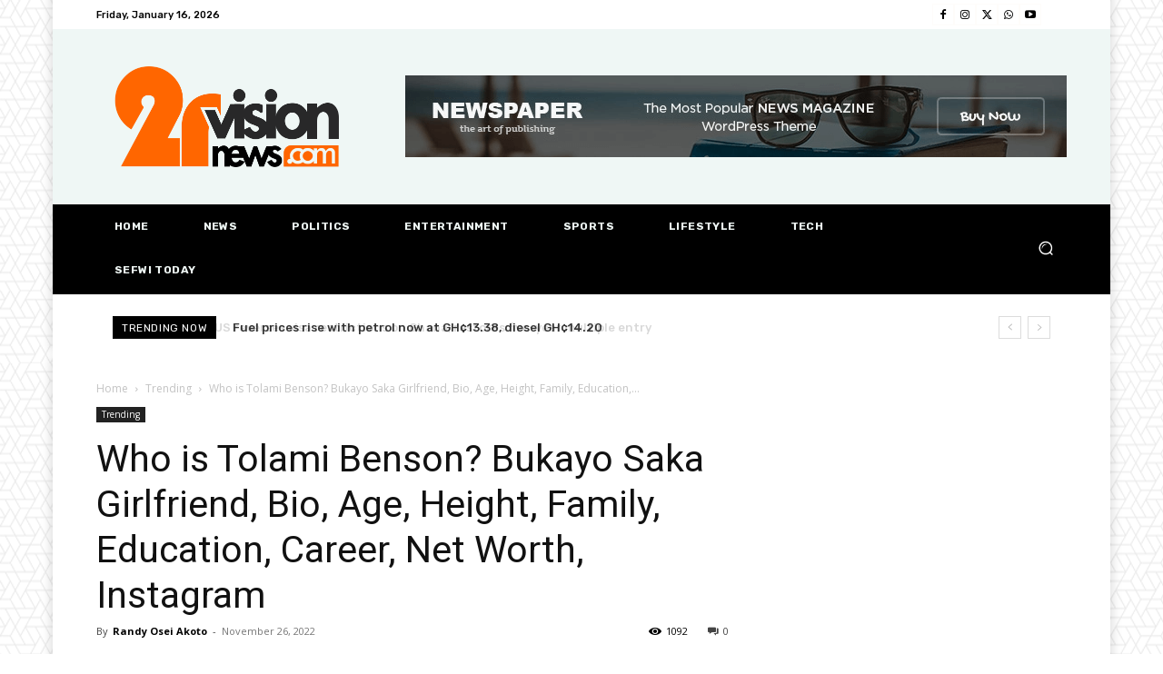

--- FILE ---
content_type: text/html; charset=utf-8
request_url: https://www.google.com/recaptcha/api2/aframe
body_size: 267
content:
<!DOCTYPE HTML><html><head><meta http-equiv="content-type" content="text/html; charset=UTF-8"></head><body><script nonce="ryJ87vjmPwgaLi7mIZhX_Q">/** Anti-fraud and anti-abuse applications only. See google.com/recaptcha */ try{var clients={'sodar':'https://pagead2.googlesyndication.com/pagead/sodar?'};window.addEventListener("message",function(a){try{if(a.source===window.parent){var b=JSON.parse(a.data);var c=clients[b['id']];if(c){var d=document.createElement('img');d.src=c+b['params']+'&rc='+(localStorage.getItem("rc::a")?sessionStorage.getItem("rc::b"):"");window.document.body.appendChild(d);sessionStorage.setItem("rc::e",parseInt(sessionStorage.getItem("rc::e")||0)+1);localStorage.setItem("rc::h",'1768542243718');}}}catch(b){}});window.parent.postMessage("_grecaptcha_ready", "*");}catch(b){}</script></body></html>